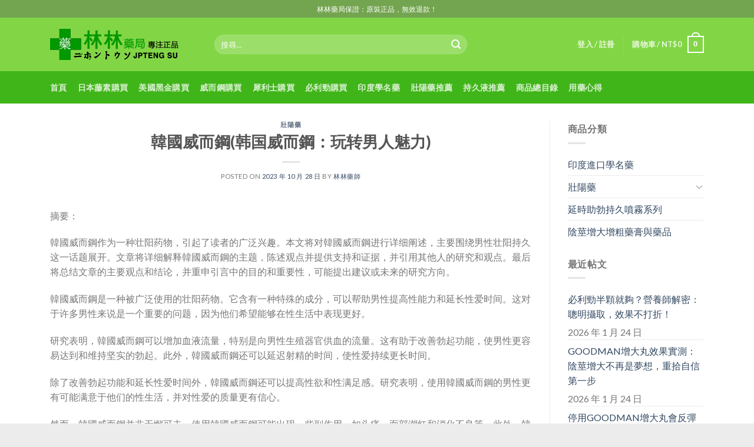

--- FILE ---
content_type: text/html; charset=UTF-8
request_url: https://www.ok18.tw/2023/10/%E9%9F%93%E5%9C%8B%E5%A8%81%E8%80%8C%E9%8B%BC%E9%9F%A9%E5%9B%BD%E5%A8%81%E8%80%8C%E9%8B%BC%EF%BC%9A%E7%8E%A9%E8%BD%AC%E7%94%B7%E4%BA%BA%E9%AD%85%E5%8A%9B/
body_size: 18392
content:
<!DOCTYPE html>
<!--[if IE 9 ]> <html lang="zh-TW"
prefix="og: https://ogp.me/ns#"  class="ie9 loading-site no-js"> <![endif]-->
<!--[if IE 8 ]> <html lang="zh-TW"
prefix="og: https://ogp.me/ns#"  class="ie8 loading-site no-js"> <![endif]-->
<!--[if (gte IE 9)|!(IE)]><!--><html lang="zh-TW"
prefix="og: https://ogp.me/ns#"  class="loading-site no-js"> <!--<![endif]-->
<head>
<meta charset="UTF-8" />
<link rel="profile" href="https://gmpg.org/xfn/11" />
<link rel="pingback" href="https://www.ok18.tw/xmlrpc.php" />
<script>(function(html){html.className = html.className.replace(/\bno-js\b/,'js')})(document.documentElement);</script>
<title>韓國威而鋼(韩国威而鋼：玩转男人魅力) - 林林藥局-網絡折扣店</title>
<meta name='robots' content='max-image-preview:large' />
<!-- All in One SEO Pro 4.0.15 -->
<meta name="description" content="摘要：韓國威而鋼作为一种壮阳药物，引起了读者的广泛兴趣。本文将对韓國威而鋼进行详细阐述，主要围绕男性壮阳持久这 [...]"/>
<link rel="canonical" href="https://www.ok18.tw/2023/10/%e9%9f%93%e5%9c%8b%e5%a8%81%e8%80%8c%e9%8b%bc%e9%9f%a9%e5%9b%bd%e5%a8%81%e8%80%8c%e9%8b%bc%ef%bc%9a%e7%8e%a9%e8%bd%ac%e7%94%b7%e4%ba%ba%e9%ad%85%e5%8a%9b/" />
<meta property="og:site_name" content="林林藥局-網絡折扣店 - 林林藥局是一家具有衛生署註冊認證藥局，本站為藥局特設立的線上商城，為大家提供日本藤素|必利勁|威而鋼等壯陽藥！臺北經營10年有持證藥師答疑解惑，累計常客無數，日本藤素正品購買店！效果評價好，副作用低，價格優惠等你下殺！多年為民眾提供完善的服務，內有眾多日本藤素真假辨別方法、使用案例供參考，購買日本騰素就到林林藥局" />
<meta property="og:type" content="article" />
<meta property="og:title" content="韓國威而鋼(韩国威而鋼：玩转男人魅力) - 林林藥局-網絡折扣店" />
<meta property="og:description" content="摘要：韓國威而鋼作为一种壮阳药物，引起了读者的广泛兴趣。本文将对韓國威而鋼进行详细阐述，主要围绕男性壮阳持久这 [...]" />
<meta property="og:url" content="https://www.ok18.tw/2023/10/%e9%9f%93%e5%9c%8b%e5%a8%81%e8%80%8c%e9%8b%bc%e9%9f%a9%e5%9b%bd%e5%a8%81%e8%80%8c%e9%8b%bc%ef%bc%9a%e7%8e%a9%e8%bd%ac%e7%94%b7%e4%ba%ba%e9%ad%85%e5%8a%9b/" />
<meta property="article:published_time" content="2023-10-27T23:01:47Z" />
<meta property="article:modified_time" content="2023-10-27T23:01:47Z" />
<meta property="twitter:card" content="summary" />
<meta property="twitter:domain" content="www.ok18.tw" />
<meta property="twitter:title" content="韓國威而鋼(韩国威而鋼：玩转男人魅力) - 林林藥局-網絡折扣店" />
<meta property="twitter:description" content="摘要：韓國威而鋼作为一种壮阳药物，引起了读者的广泛兴趣。本文将对韓國威而鋼进行详细阐述，主要围绕男性壮阳持久这 [...]" />
<script type="application/ld+json" class="aioseo-schema">
{"@context":"https:\/\/schema.org","@graph":[{"@type":"WebSite","@id":"https:\/\/www.ok18.tw\/#website","url":"https:\/\/www.ok18.tw\/","name":"\u6797\u6797\u85e5\u5c40-\u7db2\u7d61\u6298\u6263\u5e97","description":"\u6797\u6797\u85e5\u5c40\u662f\u4e00\u5bb6\u5177\u6709\u885b\u751f\u7f72\u8a3b\u518a\u8a8d\u8b49\u85e5\u5c40\uff0c\u672c\u7ad9\u70ba\u85e5\u5c40\u7279\u8a2d\u7acb\u7684\u7dda\u4e0a\u5546\u57ce\uff0c\u70ba\u5927\u5bb6\u63d0\u4f9b\u65e5\u672c\u85e4\u7d20|\u5fc5\u5229\u52c1|\u5a01\u800c\u92fc\u7b49\u58ef\u967d\u85e5\uff01\u81fa\u5317\u7d93\u71df10\u5e74\u6709\u6301\u8b49\u85e5\u5e2b\u7b54\u7591\u89e3\u60d1\uff0c\u7d2f\u8a08\u5e38\u5ba2\u7121\u6578\uff0c\u65e5\u672c\u85e4\u7d20\u6b63\u54c1\u8cfc\u8cb7\u5e97\uff01\u6548\u679c\u8a55\u50f9\u597d\uff0c\u526f\u4f5c\u7528\u4f4e\uff0c\u50f9\u683c\u512a\u60e0\u7b49\u4f60\u4e0b\u6bba\uff01\u591a\u5e74\u70ba\u6c11\u773e\u63d0\u4f9b\u5b8c\u5584\u7684\u670d\u52d9\uff0c\u5167\u6709\u773e\u591a\u65e5\u672c\u85e4\u7d20\u771f\u5047\u8fa8\u5225\u65b9\u6cd5\u3001\u4f7f\u7528\u6848\u4f8b\u4f9b\u53c3\u8003\uff0c\u8cfc\u8cb7\u65e5\u672c\u9a30\u7d20\u5c31\u5230\u6797\u6797\u85e5\u5c40","publisher":{"@id":"https:\/\/www.ok18.tw\/#organization"},"potentialAction":{"@type":"SearchAction","target":"https:\/\/www.ok18.tw\/?s={search_term_string}","query-input":"required name=search_term_string"}},{"@type":"Organization","@id":"https:\/\/www.ok18.tw\/#organization","name":"\u6797\u6797\u85e5\u5c40","url":"https:\/\/www.ok18.tw\/"},{"@type":"BreadcrumbList","@id":"https:\/\/www.ok18.tw\/2023\/10\/%e9%9f%93%e5%9c%8b%e5%a8%81%e8%80%8c%e9%8b%bc%e9%9f%a9%e5%9b%bd%e5%a8%81%e8%80%8c%e9%8b%bc%ef%bc%9a%e7%8e%a9%e8%bd%ac%e7%94%b7%e4%ba%ba%e9%ad%85%e5%8a%9b\/#breadcrumblist","itemListElement":[{"@type":"ListItem","@id":"https:\/\/www.ok18.tw\/#listItem","position":"1","item":{"@id":"https:\/\/www.ok18.tw\/#item","name":"Home","description":"\u6797\u6797\u85e5\u5c40-\u7db2\u7d61\u6298\u6263\u5e97 \u6797\u6797\u85e5\u5c40\u662f\u4e00\u5bb6\u5177\u6709\u885b\u751f\u7f72\u8a3b\u518a\u8a8d\u8b49\u85e5\u5c40\uff0c\u672c\u7ad9\u70ba\u85e5\u5c40\u7279\u8a2d\u7acb\u7684\u7dda\u4e0a\u5546\u57ce\uff0c\u70ba\u5927\u5bb6\u63d0\u4f9b\u65e5\u672c\u85e4\u7d20|\u5fc5 [...]","url":"https:\/\/www.ok18.tw\/"},"nextItem":"https:\/\/www.ok18.tw\/2023\/#listItem"},{"@type":"ListItem","@id":"https:\/\/www.ok18.tw\/2023\/#listItem","position":"2","item":{"@id":"https:\/\/www.ok18.tw\/2023\/#item","name":"2023","url":"https:\/\/www.ok18.tw\/2023\/"},"nextItem":"https:\/\/www.ok18.tw\/2023\/10\/#listItem","previousItem":"https:\/\/www.ok18.tw\/#listItem"},{"@type":"ListItem","@id":"https:\/\/www.ok18.tw\/2023\/10\/#listItem","position":"3","item":{"@id":"https:\/\/www.ok18.tw\/2023\/10\/#item","name":"October","url":"https:\/\/www.ok18.tw\/2023\/10\/"},"nextItem":"https:\/\/www.ok18.tw\/2023\/10\/%e9%9f%93%e5%9c%8b%e5%a8%81%e8%80%8c%e9%8b%bc%e9%9f%a9%e5%9b%bd%e5%a8%81%e8%80%8c%e9%8b%bc%ef%bc%9a%e7%8e%a9%e8%bd%ac%e7%94%b7%e4%ba%ba%e9%ad%85%e5%8a%9b\/#listItem","previousItem":"https:\/\/www.ok18.tw\/2023\/#listItem"},{"@type":"ListItem","@id":"https:\/\/www.ok18.tw\/2023\/10\/%e9%9f%93%e5%9c%8b%e5%a8%81%e8%80%8c%e9%8b%bc%e9%9f%a9%e5%9b%bd%e5%a8%81%e8%80%8c%e9%8b%bc%ef%bc%9a%e7%8e%a9%e8%bd%ac%e7%94%b7%e4%ba%ba%e9%ad%85%e5%8a%9b\/#listItem","position":"4","item":{"@id":"https:\/\/www.ok18.tw\/2023\/10\/%e9%9f%93%e5%9c%8b%e5%a8%81%e8%80%8c%e9%8b%bc%e9%9f%a9%e5%9b%bd%e5%a8%81%e8%80%8c%e9%8b%bc%ef%bc%9a%e7%8e%a9%e8%bd%ac%e7%94%b7%e4%ba%ba%e9%ad%85%e5%8a%9b\/#item","name":"\u97d3\u570b\u5a01\u800c\u92fc(\u97e9\u56fd\u5a01\u800c\u92fc\uff1a\u73a9\u8f6c\u7537\u4eba\u9b45\u529b)","description":"\u6458\u8981\uff1a\u97d3\u570b\u5a01\u800c\u92fc\u4f5c\u4e3a\u4e00\u79cd\u58ee\u9633\u836f\u7269\uff0c\u5f15\u8d77\u4e86\u8bfb\u8005\u7684\u5e7f\u6cdb\u5174\u8da3\u3002\u672c\u6587\u5c06\u5bf9\u97d3\u570b\u5a01\u800c\u92fc\u8fdb\u884c\u8be6\u7ec6\u9610\u8ff0\uff0c\u4e3b\u8981\u56f4\u7ed5\u7537\u6027\u58ee\u9633\u6301\u4e45\u8fd9 [...]","url":"https:\/\/www.ok18.tw\/2023\/10\/%e9%9f%93%e5%9c%8b%e5%a8%81%e8%80%8c%e9%8b%bc%e9%9f%a9%e5%9b%bd%e5%a8%81%e8%80%8c%e9%8b%bc%ef%bc%9a%e7%8e%a9%e8%bd%ac%e7%94%b7%e4%ba%ba%e9%ad%85%e5%8a%9b\/"},"previousItem":"https:\/\/www.ok18.tw\/2023\/10\/#listItem"}]},{"@type":"Person","@id":"https:\/\/www.ok18.tw\/author\/lsj666\/#author","url":"https:\/\/www.ok18.tw\/author\/lsj666\/","name":"tt","image":{"@type":"ImageObject","@id":"https:\/\/www.ok18.tw\/2023\/10\/%e9%9f%93%e5%9c%8b%e5%a8%81%e8%80%8c%e9%8b%bc%e9%9f%a9%e5%9b%bd%e5%a8%81%e8%80%8c%e9%8b%bc%ef%bc%9a%e7%8e%a9%e8%bd%ac%e7%94%b7%e4%ba%ba%e9%ad%85%e5%8a%9b\/#authorImage","url":"https:\/\/secure.gravatar.com\/avatar\/5a9e8e4e57091322d83b31837b7160af?s=96&d=mm&r=g","width":"96","height":"96","caption":"tt"}},{"@type":"WebPage","@id":"https:\/\/www.ok18.tw\/2023\/10\/%e9%9f%93%e5%9c%8b%e5%a8%81%e8%80%8c%e9%8b%bc%e9%9f%a9%e5%9b%bd%e5%a8%81%e8%80%8c%e9%8b%bc%ef%bc%9a%e7%8e%a9%e8%bd%ac%e7%94%b7%e4%ba%ba%e9%ad%85%e5%8a%9b\/#webpage","url":"https:\/\/www.ok18.tw\/2023\/10\/%e9%9f%93%e5%9c%8b%e5%a8%81%e8%80%8c%e9%8b%bc%e9%9f%a9%e5%9b%bd%e5%a8%81%e8%80%8c%e9%8b%bc%ef%bc%9a%e7%8e%a9%e8%bd%ac%e7%94%b7%e4%ba%ba%e9%ad%85%e5%8a%9b\/","name":"\u97d3\u570b\u5a01\u800c\u92fc(\u97e9\u56fd\u5a01\u800c\u92fc\uff1a\u73a9\u8f6c\u7537\u4eba\u9b45\u529b) - \u6797\u6797\u85e5\u5c40-\u7db2\u7d61\u6298\u6263\u5e97","description":"\u6458\u8981\uff1a\u97d3\u570b\u5a01\u800c\u92fc\u4f5c\u4e3a\u4e00\u79cd\u58ee\u9633\u836f\u7269\uff0c\u5f15\u8d77\u4e86\u8bfb\u8005\u7684\u5e7f\u6cdb\u5174\u8da3\u3002\u672c\u6587\u5c06\u5bf9\u97d3\u570b\u5a01\u800c\u92fc\u8fdb\u884c\u8be6\u7ec6\u9610\u8ff0\uff0c\u4e3b\u8981\u56f4\u7ed5\u7537\u6027\u58ee\u9633\u6301\u4e45\u8fd9 [...]","inLanguage":"zh-TW","isPartOf":{"@id":"https:\/\/www.ok18.tw\/#website"},"breadcrumb":{"@id":"https:\/\/www.ok18.tw\/2023\/10\/%e9%9f%93%e5%9c%8b%e5%a8%81%e8%80%8c%e9%8b%bc%e9%9f%a9%e5%9b%bd%e5%a8%81%e8%80%8c%e9%8b%bc%ef%bc%9a%e7%8e%a9%e8%bd%ac%e7%94%b7%e4%ba%ba%e9%ad%85%e5%8a%9b\/#breadcrumblist"},"author":"https:\/\/www.ok18.tw\/2023\/10\/%e9%9f%93%e5%9c%8b%e5%a8%81%e8%80%8c%e9%8b%bc%e9%9f%a9%e5%9b%bd%e5%a8%81%e8%80%8c%e9%8b%bc%ef%bc%9a%e7%8e%a9%e8%bd%ac%e7%94%b7%e4%ba%ba%e9%ad%85%e5%8a%9b\/#author","creator":"https:\/\/www.ok18.tw\/2023\/10\/%e9%9f%93%e5%9c%8b%e5%a8%81%e8%80%8c%e9%8b%bc%e9%9f%a9%e5%9b%bd%e5%a8%81%e8%80%8c%e9%8b%bc%ef%bc%9a%e7%8e%a9%e8%bd%ac%e7%94%b7%e4%ba%ba%e9%ad%85%e5%8a%9b\/#author","datePublished":"2023-10-27T23:01:47+08:00","dateModified":"2023-10-27T23:01:47+08:00"},{"@type":"BlogPosting","@id":"https:\/\/www.ok18.tw\/2023\/10\/%e9%9f%93%e5%9c%8b%e5%a8%81%e8%80%8c%e9%8b%bc%e9%9f%a9%e5%9b%bd%e5%a8%81%e8%80%8c%e9%8b%bc%ef%bc%9a%e7%8e%a9%e8%bd%ac%e7%94%b7%e4%ba%ba%e9%ad%85%e5%8a%9b\/#blogposting","name":"\u97d3\u570b\u5a01\u800c\u92fc(\u97e9\u56fd\u5a01\u800c\u92fc\uff1a\u73a9\u8f6c\u7537\u4eba\u9b45\u529b) - \u6797\u6797\u85e5\u5c40-\u7db2\u7d61\u6298\u6263\u5e97","description":"\u6458\u8981\uff1a\u97d3\u570b\u5a01\u800c\u92fc\u4f5c\u4e3a\u4e00\u79cd\u58ee\u9633\u836f\u7269\uff0c\u5f15\u8d77\u4e86\u8bfb\u8005\u7684\u5e7f\u6cdb\u5174\u8da3\u3002\u672c\u6587\u5c06\u5bf9\u97d3\u570b\u5a01\u800c\u92fc\u8fdb\u884c\u8be6\u7ec6\u9610\u8ff0\uff0c\u4e3b\u8981\u56f4\u7ed5\u7537\u6027\u58ee\u9633\u6301\u4e45\u8fd9 [...]","headline":"\u97d3\u570b\u5a01\u800c\u92fc(\u97e9\u56fd\u5a01\u800c\u92fc\uff1a\u73a9\u8f6c\u7537\u4eba\u9b45\u529b)","author":{"@id":"https:\/\/www.ok18.tw\/author\/lsj666\/#author"},"publisher":{"@id":"https:\/\/www.ok18.tw\/#organization"},"datePublished":"2023-10-27T23:01:47+08:00","dateModified":"2023-10-27T23:01:47+08:00","articleSection":"\u58ef\u967d\u85e5","mainEntityOfPage":{"@id":"https:\/\/www.ok18.tw\/2023\/10\/%e9%9f%93%e5%9c%8b%e5%a8%81%e8%80%8c%e9%8b%bc%e9%9f%a9%e5%9b%bd%e5%a8%81%e8%80%8c%e9%8b%bc%ef%bc%9a%e7%8e%a9%e8%bd%ac%e7%94%b7%e4%ba%ba%e9%ad%85%e5%8a%9b\/#webpage"},"isPartOf":{"@id":"https:\/\/www.ok18.tw\/2023\/10\/%e9%9f%93%e5%9c%8b%e5%a8%81%e8%80%8c%e9%8b%bc%e9%9f%a9%e5%9b%bd%e5%a8%81%e8%80%8c%e9%8b%bc%ef%bc%9a%e7%8e%a9%e8%bd%ac%e7%94%b7%e4%ba%ba%e9%ad%85%e5%8a%9b\/#webpage"}}]}
</script>
<!-- All in One SEO Pro -->
<meta name="viewport" content="width=device-width, initial-scale=1, maximum-scale=1" /><link rel='dns-prefetch' href='//fonts.googleapis.com' />
<link rel='dns-prefetch' href='//s.w.org' />
<link rel="alternate" type="application/rss+xml" title="訂閱《林林藥局-網絡折扣店》&raquo; 資訊提供" href="https://www.ok18.tw/feed/" />
<link rel="alternate" type="application/rss+xml" title="訂閱《林林藥局-網絡折扣店》&raquo; 留言的資訊提供" href="https://www.ok18.tw/comments/feed/" />
<link rel="alternate" type="application/rss+xml" title="訂閱《林林藥局-網絡折扣店 》&raquo;〈韓國威而鋼(韩国威而鋼：玩转男人魅力)〉留言的資訊提供" href="https://www.ok18.tw/2023/10/%e9%9f%93%e5%9c%8b%e5%a8%81%e8%80%8c%e9%8b%bc%e9%9f%a9%e5%9b%bd%e5%a8%81%e8%80%8c%e9%8b%bc%ef%bc%9a%e7%8e%a9%e8%bd%ac%e7%94%b7%e4%ba%ba%e9%ad%85%e5%8a%9b/feed/" />
<!-- This site uses the Google Analytics by MonsterInsights plugin v8.10.0 - Using Analytics tracking - https://www.monsterinsights.com/ -->
<!-- Note: MonsterInsights is not currently configured on this site. The site owner needs to authenticate with Google Analytics in the MonsterInsights settings panel. -->
<!-- No UA code set -->
<!-- / Google Analytics by MonsterInsights -->
<script type="text/javascript">
window._wpemojiSettings = {"baseUrl":"https:\/\/s.w.org\/images\/core\/emoji\/14.0.0\/72x72\/","ext":".png","svgUrl":"https:\/\/s.w.org\/images\/core\/emoji\/14.0.0\/svg\/","svgExt":".svg","source":{"concatemoji":"https:\/\/www.ok18.tw\/wp-includes\/js\/wp-emoji-release.min.js?ver=6.0.7"}};
/*! This file is auto-generated */
!function(e,a,t){var n,r,o,i=a.createElement("canvas"),p=i.getContext&&i.getContext("2d");function s(e,t){var a=String.fromCharCode,e=(p.clearRect(0,0,i.width,i.height),p.fillText(a.apply(this,e),0,0),i.toDataURL());return p.clearRect(0,0,i.width,i.height),p.fillText(a.apply(this,t),0,0),e===i.toDataURL()}function c(e){var t=a.createElement("script");t.src=e,t.defer=t.type="text/javascript",a.getElementsByTagName("head")[0].appendChild(t)}for(o=Array("flag","emoji"),t.supports={everything:!0,everythingExceptFlag:!0},r=0;r<o.length;r++)t.supports[o[r]]=function(e){if(!p||!p.fillText)return!1;switch(p.textBaseline="top",p.font="600 32px Arial",e){case"flag":return s([127987,65039,8205,9895,65039],[127987,65039,8203,9895,65039])?!1:!s([55356,56826,55356,56819],[55356,56826,8203,55356,56819])&&!s([55356,57332,56128,56423,56128,56418,56128,56421,56128,56430,56128,56423,56128,56447],[55356,57332,8203,56128,56423,8203,56128,56418,8203,56128,56421,8203,56128,56430,8203,56128,56423,8203,56128,56447]);case"emoji":return!s([129777,127995,8205,129778,127999],[129777,127995,8203,129778,127999])}return!1}(o[r]),t.supports.everything=t.supports.everything&&t.supports[o[r]],"flag"!==o[r]&&(t.supports.everythingExceptFlag=t.supports.everythingExceptFlag&&t.supports[o[r]]);t.supports.everythingExceptFlag=t.supports.everythingExceptFlag&&!t.supports.flag,t.DOMReady=!1,t.readyCallback=function(){t.DOMReady=!0},t.supports.everything||(n=function(){t.readyCallback()},a.addEventListener?(a.addEventListener("DOMContentLoaded",n,!1),e.addEventListener("load",n,!1)):(e.attachEvent("onload",n),a.attachEvent("onreadystatechange",function(){"complete"===a.readyState&&t.readyCallback()})),(e=t.source||{}).concatemoji?c(e.concatemoji):e.wpemoji&&e.twemoji&&(c(e.twemoji),c(e.wpemoji)))}(window,document,window._wpemojiSettings);
</script>
<style type="text/css">
img.wp-smiley,
img.emoji {
display: inline !important;
border: none !important;
box-shadow: none !important;
height: 1em !important;
width: 1em !important;
margin: 0 0.07em !important;
vertical-align: -0.1em !important;
background: none !important;
padding: 0 !important;
}
</style>
<link rel='stylesheet' id='wp-block-library-css'  href='//www.ok18.tw/wp-content/cache/wpfc-minified/sywilw2/23g30.css' type='text/css' media='all' />
<link rel='stylesheet' id='wc-block-style-css'  href='//www.ok18.tw/wp-content/cache/wpfc-minified/qa78seyu/23g30.css' type='text/css' media='all' />
<style id='global-styles-inline-css' type='text/css'>
body{--wp--preset--color--black: #000000;--wp--preset--color--cyan-bluish-gray: #abb8c3;--wp--preset--color--white: #ffffff;--wp--preset--color--pale-pink: #f78da7;--wp--preset--color--vivid-red: #cf2e2e;--wp--preset--color--luminous-vivid-orange: #ff6900;--wp--preset--color--luminous-vivid-amber: #fcb900;--wp--preset--color--light-green-cyan: #7bdcb5;--wp--preset--color--vivid-green-cyan: #00d084;--wp--preset--color--pale-cyan-blue: #8ed1fc;--wp--preset--color--vivid-cyan-blue: #0693e3;--wp--preset--color--vivid-purple: #9b51e0;--wp--preset--gradient--vivid-cyan-blue-to-vivid-purple: linear-gradient(135deg,rgba(6,147,227,1) 0%,rgb(155,81,224) 100%);--wp--preset--gradient--light-green-cyan-to-vivid-green-cyan: linear-gradient(135deg,rgb(122,220,180) 0%,rgb(0,208,130) 100%);--wp--preset--gradient--luminous-vivid-amber-to-luminous-vivid-orange: linear-gradient(135deg,rgba(252,185,0,1) 0%,rgba(255,105,0,1) 100%);--wp--preset--gradient--luminous-vivid-orange-to-vivid-red: linear-gradient(135deg,rgba(255,105,0,1) 0%,rgb(207,46,46) 100%);--wp--preset--gradient--very-light-gray-to-cyan-bluish-gray: linear-gradient(135deg,rgb(238,238,238) 0%,rgb(169,184,195) 100%);--wp--preset--gradient--cool-to-warm-spectrum: linear-gradient(135deg,rgb(74,234,220) 0%,rgb(151,120,209) 20%,rgb(207,42,186) 40%,rgb(238,44,130) 60%,rgb(251,105,98) 80%,rgb(254,248,76) 100%);--wp--preset--gradient--blush-light-purple: linear-gradient(135deg,rgb(255,206,236) 0%,rgb(152,150,240) 100%);--wp--preset--gradient--blush-bordeaux: linear-gradient(135deg,rgb(254,205,165) 0%,rgb(254,45,45) 50%,rgb(107,0,62) 100%);--wp--preset--gradient--luminous-dusk: linear-gradient(135deg,rgb(255,203,112) 0%,rgb(199,81,192) 50%,rgb(65,88,208) 100%);--wp--preset--gradient--pale-ocean: linear-gradient(135deg,rgb(255,245,203) 0%,rgb(182,227,212) 50%,rgb(51,167,181) 100%);--wp--preset--gradient--electric-grass: linear-gradient(135deg,rgb(202,248,128) 0%,rgb(113,206,126) 100%);--wp--preset--gradient--midnight: linear-gradient(135deg,rgb(2,3,129) 0%,rgb(40,116,252) 100%);--wp--preset--duotone--dark-grayscale: url('#wp-duotone-dark-grayscale');--wp--preset--duotone--grayscale: url('#wp-duotone-grayscale');--wp--preset--duotone--purple-yellow: url('#wp-duotone-purple-yellow');--wp--preset--duotone--blue-red: url('#wp-duotone-blue-red');--wp--preset--duotone--midnight: url('#wp-duotone-midnight');--wp--preset--duotone--magenta-yellow: url('#wp-duotone-magenta-yellow');--wp--preset--duotone--purple-green: url('#wp-duotone-purple-green');--wp--preset--duotone--blue-orange: url('#wp-duotone-blue-orange');--wp--preset--font-size--small: 13px;--wp--preset--font-size--medium: 20px;--wp--preset--font-size--large: 36px;--wp--preset--font-size--x-large: 42px;}.has-black-color{color: var(--wp--preset--color--black) !important;}.has-cyan-bluish-gray-color{color: var(--wp--preset--color--cyan-bluish-gray) !important;}.has-white-color{color: var(--wp--preset--color--white) !important;}.has-pale-pink-color{color: var(--wp--preset--color--pale-pink) !important;}.has-vivid-red-color{color: var(--wp--preset--color--vivid-red) !important;}.has-luminous-vivid-orange-color{color: var(--wp--preset--color--luminous-vivid-orange) !important;}.has-luminous-vivid-amber-color{color: var(--wp--preset--color--luminous-vivid-amber) !important;}.has-light-green-cyan-color{color: var(--wp--preset--color--light-green-cyan) !important;}.has-vivid-green-cyan-color{color: var(--wp--preset--color--vivid-green-cyan) !important;}.has-pale-cyan-blue-color{color: var(--wp--preset--color--pale-cyan-blue) !important;}.has-vivid-cyan-blue-color{color: var(--wp--preset--color--vivid-cyan-blue) !important;}.has-vivid-purple-color{color: var(--wp--preset--color--vivid-purple) !important;}.has-black-background-color{background-color: var(--wp--preset--color--black) !important;}.has-cyan-bluish-gray-background-color{background-color: var(--wp--preset--color--cyan-bluish-gray) !important;}.has-white-background-color{background-color: var(--wp--preset--color--white) !important;}.has-pale-pink-background-color{background-color: var(--wp--preset--color--pale-pink) !important;}.has-vivid-red-background-color{background-color: var(--wp--preset--color--vivid-red) !important;}.has-luminous-vivid-orange-background-color{background-color: var(--wp--preset--color--luminous-vivid-orange) !important;}.has-luminous-vivid-amber-background-color{background-color: var(--wp--preset--color--luminous-vivid-amber) !important;}.has-light-green-cyan-background-color{background-color: var(--wp--preset--color--light-green-cyan) !important;}.has-vivid-green-cyan-background-color{background-color: var(--wp--preset--color--vivid-green-cyan) !important;}.has-pale-cyan-blue-background-color{background-color: var(--wp--preset--color--pale-cyan-blue) !important;}.has-vivid-cyan-blue-background-color{background-color: var(--wp--preset--color--vivid-cyan-blue) !important;}.has-vivid-purple-background-color{background-color: var(--wp--preset--color--vivid-purple) !important;}.has-black-border-color{border-color: var(--wp--preset--color--black) !important;}.has-cyan-bluish-gray-border-color{border-color: var(--wp--preset--color--cyan-bluish-gray) !important;}.has-white-border-color{border-color: var(--wp--preset--color--white) !important;}.has-pale-pink-border-color{border-color: var(--wp--preset--color--pale-pink) !important;}.has-vivid-red-border-color{border-color: var(--wp--preset--color--vivid-red) !important;}.has-luminous-vivid-orange-border-color{border-color: var(--wp--preset--color--luminous-vivid-orange) !important;}.has-luminous-vivid-amber-border-color{border-color: var(--wp--preset--color--luminous-vivid-amber) !important;}.has-light-green-cyan-border-color{border-color: var(--wp--preset--color--light-green-cyan) !important;}.has-vivid-green-cyan-border-color{border-color: var(--wp--preset--color--vivid-green-cyan) !important;}.has-pale-cyan-blue-border-color{border-color: var(--wp--preset--color--pale-cyan-blue) !important;}.has-vivid-cyan-blue-border-color{border-color: var(--wp--preset--color--vivid-cyan-blue) !important;}.has-vivid-purple-border-color{border-color: var(--wp--preset--color--vivid-purple) !important;}.has-vivid-cyan-blue-to-vivid-purple-gradient-background{background: var(--wp--preset--gradient--vivid-cyan-blue-to-vivid-purple) !important;}.has-light-green-cyan-to-vivid-green-cyan-gradient-background{background: var(--wp--preset--gradient--light-green-cyan-to-vivid-green-cyan) !important;}.has-luminous-vivid-amber-to-luminous-vivid-orange-gradient-background{background: var(--wp--preset--gradient--luminous-vivid-amber-to-luminous-vivid-orange) !important;}.has-luminous-vivid-orange-to-vivid-red-gradient-background{background: var(--wp--preset--gradient--luminous-vivid-orange-to-vivid-red) !important;}.has-very-light-gray-to-cyan-bluish-gray-gradient-background{background: var(--wp--preset--gradient--very-light-gray-to-cyan-bluish-gray) !important;}.has-cool-to-warm-spectrum-gradient-background{background: var(--wp--preset--gradient--cool-to-warm-spectrum) !important;}.has-blush-light-purple-gradient-background{background: var(--wp--preset--gradient--blush-light-purple) !important;}.has-blush-bordeaux-gradient-background{background: var(--wp--preset--gradient--blush-bordeaux) !important;}.has-luminous-dusk-gradient-background{background: var(--wp--preset--gradient--luminous-dusk) !important;}.has-pale-ocean-gradient-background{background: var(--wp--preset--gradient--pale-ocean) !important;}.has-electric-grass-gradient-background{background: var(--wp--preset--gradient--electric-grass) !important;}.has-midnight-gradient-background{background: var(--wp--preset--gradient--midnight) !important;}.has-small-font-size{font-size: var(--wp--preset--font-size--small) !important;}.has-medium-font-size{font-size: var(--wp--preset--font-size--medium) !important;}.has-large-font-size{font-size: var(--wp--preset--font-size--large) !important;}.has-x-large-font-size{font-size: var(--wp--preset--font-size--x-large) !important;}
</style>
<link rel='stylesheet' id='contact-form-7-css'  href='//www.ok18.tw/wp-content/cache/wpfc-minified/lc8cdeek/23g30.css' type='text/css' media='all' />
<style id='woocommerce-inline-inline-css' type='text/css'>
.woocommerce form .form-row .required { visibility: visible; }
</style>
<link rel='stylesheet' id='yith_wcbm_badge_style-css'  href='//www.ok18.tw/wp-content/cache/wpfc-minified/g4g85b8x/23g30.css' type='text/css' media='all' />
<link rel='stylesheet' id='googleFontsOpenSans-css'  href='//fonts.googleapis.com/css?family=Open+Sans%3A400%2C600%2C700%2C800%2C300&#038;ver=6.0.7' type='text/css' media='all' />
<link rel='stylesheet' id='flatsome-icons-css'  href='//www.ok18.tw/wp-content/cache/wpfc-minified/mlwzsvtd/23g30.css' type='text/css' media='all' />
<link rel='stylesheet' id='woo_discount_pro_style-css'  href='//www.ok18.tw/wp-content/cache/wpfc-minified/796fktbs/23g30.css' type='text/css' media='all' />
<link rel='stylesheet' id='flatsome-main-css'  href='//www.ok18.tw/wp-content/cache/wpfc-minified/226tloai/23g30.css' type='text/css' media='all' />
<link rel='stylesheet' id='flatsome-shop-css'  href='//www.ok18.tw/wp-content/cache/wpfc-minified/lllxej39/23g30.css' type='text/css' media='all' />
<link rel='stylesheet' id='flatsome-style-css'  href='//www.ok18.tw/wp-content/cache/wpfc-minified/eu0tqcng/23g30.css' type='text/css' media='all' />
<link rel='stylesheet' id='flatsome-googlefonts-css'  href='//fonts.googleapis.com/css?family=Lato%3Aregular%2C700%2C400%2C700%7CDancing+Script%3Aregular%2C400&#038;display=swap&#038;ver=3.9' type='text/css' media='all' />
<script type="text/template" id="tmpl-variation-template">
<div class="woocommerce-variation-description">{{{ data.variation.variation_description }}}</div>
<div class="woocommerce-variation-price">{{{ data.variation.price_html }}}</div>
<div class="woocommerce-variation-availability">{{{ data.variation.availability_html }}}</div>
</script>
<script type="text/template" id="tmpl-unavailable-variation-template">
<p>抱歉，此商品已下架，請選擇不同的組合</p>
</script>
<script type="text/javascript">(function(a,d){if(a._nsl===d){a._nsl=[];var c=function(){if(a.jQuery===d)setTimeout(c,33);else{for(var b=0;b<a._nsl.length;b++)a._nsl[b].call(a,a.jQuery);a._nsl={push:function(b){b.call(a,a.jQuery)}}}};c()}})(window);</script><script type='text/javascript' src='https://www.ok18.tw/wp-includes/js/jquery/jquery.min.js?ver=3.6.0' id='jquery-core-js'></script>
<script type='text/javascript' src='https://www.ok18.tw/wp-includes/js/jquery/jquery-migrate.min.js?ver=3.3.2' id='jquery-migrate-js'></script>
<script type='text/javascript' src='https://www.ok18.tw/wp-content/plugins/woo-discount-rules-pro/Assets/Js/awdr_pro.js?ver=2.3.7' id='woo_discount_pro_script-js'></script>
<link rel="https://api.w.org/" href="https://www.ok18.tw/wp-json/" /><link rel="alternate" type="application/json" href="https://www.ok18.tw/wp-json/wp/v2/posts/8730" /><link rel="EditURI" type="application/rsd+xml" title="RSD" href="https://www.ok18.tw/xmlrpc.php?rsd" />
<link rel="wlwmanifest" type="application/wlwmanifest+xml" href="https://www.ok18.tw/wp-includes/wlwmanifest.xml" /> 
<meta name="generator" content="WordPress 6.0.7" />
<meta name="generator" content="WooCommerce 3.7.3" />
<link rel='shortlink' href='https://www.ok18.tw/?p=8730' />
<link rel="alternate" type="application/json+oembed" href="https://www.ok18.tw/wp-json/oembed/1.0/embed?url=https%3A%2F%2Fwww.ok18.tw%2F2023%2F10%2F%25e9%259f%2593%25e5%259c%258b%25e5%25a8%2581%25e8%2580%258c%25e9%258b%25bc%25e9%259f%25a9%25e5%259b%25bd%25e5%25a8%2581%25e8%2580%258c%25e9%258b%25bc%25ef%25bc%259a%25e7%258e%25a9%25e8%25bd%25ac%25e7%2594%25b7%25e4%25ba%25ba%25e9%25ad%2585%25e5%258a%259b%2F" />
<link rel="alternate" type="text/xml+oembed" href="https://www.ok18.tw/wp-json/oembed/1.0/embed?url=https%3A%2F%2Fwww.ok18.tw%2F2023%2F10%2F%25e9%259f%2593%25e5%259c%258b%25e5%25a8%2581%25e8%2580%258c%25e9%258b%25bc%25e9%259f%25a9%25e5%259b%25bd%25e5%25a8%2581%25e8%2580%258c%25e9%258b%25bc%25ef%25bc%259a%25e7%258e%25a9%25e8%25bd%25ac%25e7%2594%25b7%25e4%25ba%25ba%25e9%25ad%2585%25e5%258a%259b%2F&#038;format=xml" />
<style>#calc_shipping_country{display: block!important;}</style><style>.bg{opacity: 0; transition: opacity 1s; -webkit-transition: opacity 1s;} .bg-loaded{opacity: 1;}</style><!--[if IE]><link rel="stylesheet" type="text/css" href='//www.ok18.tw/wp-content/cache/wpfc-minified/kepjkxy4/23g30.css'><script src="//cdnjs.cloudflare.com/ajax/libs/html5shiv/3.6.1/html5shiv.js"></script><script>var head = document.getElementsByTagName('head')[0],style = document.createElement('style');style.type = 'text/css';style.styleSheet.cssText = ':before,:after{content:none !important';head.appendChild(style);setTimeout(function(){head.removeChild(style);}, 0);</script><script src="https://www.ok18.tw/wp-content/themes/flatsome/assets/libs/ie-flexibility.js"></script><![endif]-->	<noscript><style>.woocommerce-product-gallery{ opacity: 1 !important; }</style></noscript>
<style id="custom-css" type="text/css">:root {--primary-color: #446084;}html{background-color:#edecec!important;}.full-width .ubermenu-nav, .container, .row{max-width: 1140px}.row.row-collapse{max-width: 1110px}.row.row-small{max-width: 1132.5px}.row.row-large{max-width: 1170px}.header-main{height: 91px}#logo img{max-height: 91px}#logo{width:249px;}.header-bottom{min-height: 55px}.header-top{min-height: 30px}.transparent .header-main{height: 30px}.transparent #logo img{max-height: 30px}.has-transparent + .page-title:first-of-type,.has-transparent + #main > .page-title,.has-transparent + #main > div > .page-title,.has-transparent + #main .page-header-wrapper:first-of-type .page-title{padding-top: 110px;}.header.show-on-scroll,.stuck .header-main{height:70px!important}.stuck #logo img{max-height: 70px!important}.search-form{ width: 70%;}.header-bg-color, .header-wrapper {background-color: rgba(129,214,68,0.9)}.header-bottom {background-color: #40b519}.header-main .nav > li > a{line-height: 31px }.stuck .header-main .nav > li > a{line-height: 50px }@media (max-width: 549px) {.header-main{height: 70px}#logo img{max-height: 70px}}.nav-dropdown{border-radius:3px}.nav-dropdown{font-size:100%}.header-top{background-color:rgba(94,94,94,0.42)!important;}body{font-family:"Lato", sans-serif}body{font-weight: 400}.nav > li > a {font-family:"Lato", sans-serif;}.mobile-sidebar-levels-2 .nav > li > ul > li > a {font-family:"Lato", sans-serif;}.nav > li > a {font-weight: 700;}.mobile-sidebar-levels-2 .nav > li > ul > li > a {font-weight: 700;}h1,h2,h3,h4,h5,h6,.heading-font, .off-canvas-center .nav-sidebar.nav-vertical > li > a{font-family: "Lato", sans-serif;}h1,h2,h3,h4,h5,h6,.heading-font,.banner h1,.banner h2{font-weight: 700;}.alt-font{font-family: "Dancing Script", sans-serif;}.alt-font{font-weight: 400!important;}.header:not(.transparent) .top-bar-nav > li > a {color: #f1f1f1;}.header:not(.transparent) .top-bar-nav.nav > li > a:hover,.header:not(.transparent) .top-bar-nav.nav > li.active > a,.header:not(.transparent) .top-bar-nav.nav > li.current > a,.header:not(.transparent) .top-bar-nav.nav > li > a.active,.header:not(.transparent) .top-bar-nav.nav > li > a.current{color: #f1f1f1;}.top-bar-nav.nav-line-bottom > li > a:before,.top-bar-nav.nav-line-grow > li > a:before,.top-bar-nav.nav-line > li > a:before,.top-bar-nav.nav-box > li > a:hover,.top-bar-nav.nav-box > li.active > a,.top-bar-nav.nav-pills > li > a:hover,.top-bar-nav.nav-pills > li.active > a{color:#FFF!important;background-color: #f1f1f1;}@media screen and (min-width: 550px){.products .box-vertical .box-image{min-width: 300px!important;width: 300px!important;}}.label-new.menu-item > a:after{content:"New";}.label-hot.menu-item > a:after{content:"Hot";}.label-sale.menu-item > a:after{content:"Sale";}.label-popular.menu-item > a:after{content:"Popular";}</style>	
<!-- Matomo -->
<script>
var _paq = window._paq = window._paq || [];
/* tracker methods like "setCustomDimension" should be called before "trackPageView" */
_paq.push(['trackPageView']);
_paq.push(['enableLinkTracking']);
(function() {
var u="//click.jeaok.com/";
_paq.push(['setTrackerUrl', u+'matomo.php']);
_paq.push(['setSiteId', '79']);
var d=document, g=d.createElement('script'), s=d.getElementsByTagName('script')[0];
g.async=true; g.src=u+'matomo.js'; s.parentNode.insertBefore(g,s);
})();
</script>
<!-- End Matomo Code -->
<meta name='dmca-site-verification' content='ZVpPd0RneHlvTUVkanlxVEhxN2EzZz090' />
</head>
<body class="post-template-default single single-post postid-8730 single-format-standard theme-flatsome woocommerce-no-js full-width box-shadow lightbox nav-dropdown-has-arrow">
<svg xmlns="http://www.w3.org/2000/svg" viewBox="0 0 0 0" width="0" height="0" focusable="false" role="none" style="visibility: hidden; position: absolute; left: -9999px; overflow: hidden;" ><defs><filter id="wp-duotone-dark-grayscale"><feColorMatrix color-interpolation-filters="sRGB" type="matrix" values=" .299 .587 .114 0 0 .299 .587 .114 0 0 .299 .587 .114 0 0 .299 .587 .114 0 0 " /><feComponentTransfer color-interpolation-filters="sRGB" ><feFuncR type="table" tableValues="0 0.49803921568627" /><feFuncG type="table" tableValues="0 0.49803921568627" /><feFuncB type="table" tableValues="0 0.49803921568627" /><feFuncA type="table" tableValues="1 1" /></feComponentTransfer><feComposite in2="SourceGraphic" operator="in" /></filter></defs></svg><svg xmlns="http://www.w3.org/2000/svg" viewBox="0 0 0 0" width="0" height="0" focusable="false" role="none" style="visibility: hidden; position: absolute; left: -9999px; overflow: hidden;" ><defs><filter id="wp-duotone-grayscale"><feColorMatrix color-interpolation-filters="sRGB" type="matrix" values=" .299 .587 .114 0 0 .299 .587 .114 0 0 .299 .587 .114 0 0 .299 .587 .114 0 0 " /><feComponentTransfer color-interpolation-filters="sRGB" ><feFuncR type="table" tableValues="0 1" /><feFuncG type="table" tableValues="0 1" /><feFuncB type="table" tableValues="0 1" /><feFuncA type="table" tableValues="1 1" /></feComponentTransfer><feComposite in2="SourceGraphic" operator="in" /></filter></defs></svg><svg xmlns="http://www.w3.org/2000/svg" viewBox="0 0 0 0" width="0" height="0" focusable="false" role="none" style="visibility: hidden; position: absolute; left: -9999px; overflow: hidden;" ><defs><filter id="wp-duotone-purple-yellow"><feColorMatrix color-interpolation-filters="sRGB" type="matrix" values=" .299 .587 .114 0 0 .299 .587 .114 0 0 .299 .587 .114 0 0 .299 .587 .114 0 0 " /><feComponentTransfer color-interpolation-filters="sRGB" ><feFuncR type="table" tableValues="0.54901960784314 0.98823529411765" /><feFuncG type="table" tableValues="0 1" /><feFuncB type="table" tableValues="0.71764705882353 0.25490196078431" /><feFuncA type="table" tableValues="1 1" /></feComponentTransfer><feComposite in2="SourceGraphic" operator="in" /></filter></defs></svg><svg xmlns="http://www.w3.org/2000/svg" viewBox="0 0 0 0" width="0" height="0" focusable="false" role="none" style="visibility: hidden; position: absolute; left: -9999px; overflow: hidden;" ><defs><filter id="wp-duotone-blue-red"><feColorMatrix color-interpolation-filters="sRGB" type="matrix" values=" .299 .587 .114 0 0 .299 .587 .114 0 0 .299 .587 .114 0 0 .299 .587 .114 0 0 " /><feComponentTransfer color-interpolation-filters="sRGB" ><feFuncR type="table" tableValues="0 1" /><feFuncG type="table" tableValues="0 0.27843137254902" /><feFuncB type="table" tableValues="0.5921568627451 0.27843137254902" /><feFuncA type="table" tableValues="1 1" /></feComponentTransfer><feComposite in2="SourceGraphic" operator="in" /></filter></defs></svg><svg xmlns="http://www.w3.org/2000/svg" viewBox="0 0 0 0" width="0" height="0" focusable="false" role="none" style="visibility: hidden; position: absolute; left: -9999px; overflow: hidden;" ><defs><filter id="wp-duotone-midnight"><feColorMatrix color-interpolation-filters="sRGB" type="matrix" values=" .299 .587 .114 0 0 .299 .587 .114 0 0 .299 .587 .114 0 0 .299 .587 .114 0 0 " /><feComponentTransfer color-interpolation-filters="sRGB" ><feFuncR type="table" tableValues="0 0" /><feFuncG type="table" tableValues="0 0.64705882352941" /><feFuncB type="table" tableValues="0 1" /><feFuncA type="table" tableValues="1 1" /></feComponentTransfer><feComposite in2="SourceGraphic" operator="in" /></filter></defs></svg><svg xmlns="http://www.w3.org/2000/svg" viewBox="0 0 0 0" width="0" height="0" focusable="false" role="none" style="visibility: hidden; position: absolute; left: -9999px; overflow: hidden;" ><defs><filter id="wp-duotone-magenta-yellow"><feColorMatrix color-interpolation-filters="sRGB" type="matrix" values=" .299 .587 .114 0 0 .299 .587 .114 0 0 .299 .587 .114 0 0 .299 .587 .114 0 0 " /><feComponentTransfer color-interpolation-filters="sRGB" ><feFuncR type="table" tableValues="0.78039215686275 1" /><feFuncG type="table" tableValues="0 0.94901960784314" /><feFuncB type="table" tableValues="0.35294117647059 0.47058823529412" /><feFuncA type="table" tableValues="1 1" /></feComponentTransfer><feComposite in2="SourceGraphic" operator="in" /></filter></defs></svg><svg xmlns="http://www.w3.org/2000/svg" viewBox="0 0 0 0" width="0" height="0" focusable="false" role="none" style="visibility: hidden; position: absolute; left: -9999px; overflow: hidden;" ><defs><filter id="wp-duotone-purple-green"><feColorMatrix color-interpolation-filters="sRGB" type="matrix" values=" .299 .587 .114 0 0 .299 .587 .114 0 0 .299 .587 .114 0 0 .299 .587 .114 0 0 " /><feComponentTransfer color-interpolation-filters="sRGB" ><feFuncR type="table" tableValues="0.65098039215686 0.40392156862745" /><feFuncG type="table" tableValues="0 1" /><feFuncB type="table" tableValues="0.44705882352941 0.4" /><feFuncA type="table" tableValues="1 1" /></feComponentTransfer><feComposite in2="SourceGraphic" operator="in" /></filter></defs></svg><svg xmlns="http://www.w3.org/2000/svg" viewBox="0 0 0 0" width="0" height="0" focusable="false" role="none" style="visibility: hidden; position: absolute; left: -9999px; overflow: hidden;" ><defs><filter id="wp-duotone-blue-orange"><feColorMatrix color-interpolation-filters="sRGB" type="matrix" values=" .299 .587 .114 0 0 .299 .587 .114 0 0 .299 .587 .114 0 0 .299 .587 .114 0 0 " /><feComponentTransfer color-interpolation-filters="sRGB" ><feFuncR type="table" tableValues="0.098039215686275 1" /><feFuncG type="table" tableValues="0 0.66274509803922" /><feFuncB type="table" tableValues="0.84705882352941 0.41960784313725" /><feFuncA type="table" tableValues="1 1" /></feComponentTransfer><feComposite in2="SourceGraphic" operator="in" /></filter></defs></svg>
<a class="skip-link screen-reader-text" href="#main">Skip to content</a>
<div id="wrapper">
<header id="header" class="header has-sticky sticky-jump">
<div class="header-wrapper">
<div id="top-bar" class="header-top hide-for-sticky nav-dark flex-has-center">
<div class="flex-row container">
<div class="flex-col hide-for-medium flex-left">
<ul class="nav nav-left medium-nav-center nav-small  nav-divided">
</ul>
</div>
<div class="flex-col hide-for-medium flex-center">
<ul class="nav nav-center nav-small  nav-divided">
<li class="html custom html_topbar_left">林林藥局保證：原裝正品，無效退款！</li>          </ul>
</div>
<div class="flex-col hide-for-medium flex-right">
<ul class="nav top-bar-nav nav-right nav-small  nav-divided">
</ul>
</div>
<div class="flex-col show-for-medium flex-grow">
<ul class="nav nav-center nav-small mobile-nav  nav-divided">
<li class="html custom html_topbar_left">林林藥局保證：原裝正品，無效退款！</li>          </ul>
</div>
</div>
</div>
<div id="masthead" class="header-main nav-dark">
<div class="header-inner flex-row container logo-left medium-logo-center" role="navigation">
<!-- Logo -->
<div id="logo" class="flex-col logo">
<!-- Header logo -->
<a href="https://www.ok18.tw/" title="林林藥局-網絡折扣店 - 林林藥局是一家具有衛生署註冊認證藥局，本站為藥局特設立的線上商城，為大家提供日本藤素|必利勁|威而鋼等壯陽藥！臺北經營10年有持證藥師答疑解惑，累計常客無數，日本藤素正品購買店！效果評價好，副作用低，價格優惠等你下殺！多年為民眾提供完善的服務，內有眾多日本藤素真假辨別方法、使用案例供參考，購買日本騰素就到林林藥局" rel="home">
<img width="249" height="91" src="https://www.ok18.tw/wp-content/webpc-passthru.php?src=https://www.ok18.tw/wp-content/uploads/2022/10/e0de8d2fa25063b121a69136451828c8.png&nocache=1" class="header_logo header-logo" alt="林林藥局-網絡折扣店"/><img  width="249" height="91" src="https://www.ok18.tw/wp-content/webpc-passthru.php?src=https://www.ok18.tw/wp-content/uploads/2022/10/e0de8d2fa25063b121a69136451828c8.png&nocache=1" class="header-logo-dark" alt="林林藥局-網絡折扣店"/></a>
</div>
<!-- Mobile Left Elements -->
<div class="flex-col show-for-medium flex-left">
<ul class="mobile-nav nav nav-left ">
<li class="nav-icon has-icon">
<a href="#" data-open="#main-menu" data-pos="left" data-bg="main-menu-overlay" data-color="" class="is-small" aria-label="Menu" aria-controls="main-menu" aria-expanded="false">
<i class="icon-menu" ></i>
</a>
</li>            </ul>
</div>
<!-- Left Elements -->
<div class="flex-col hide-for-medium flex-left
flex-grow">
<ul class="header-nav header-nav-main nav nav-left  nav-uppercase" >
<li class="header-search-form search-form html relative has-icon">
<div class="header-search-form-wrapper">
<div class="searchform-wrapper ux-search-box relative form-flat is-normal"><form role="search" method="get" class="searchform" action="https://www.ok18.tw/">
<div class="flex-row relative">
<div class="flex-col flex-grow">
<label class="screen-reader-text" for="woocommerce-product-search-field-0">搜尋:</label>
<input type="search" id="woocommerce-product-search-field-0" class="search-field mb-0" placeholder="搜尋&hellip;" value="" name="s" />
<input type="hidden" name="post_type" value="product" />
</div>
<div class="flex-col">
<button type="submit" value="搜尋" class="ux-search-submit submit-button secondary button icon mb-0">
<i class="icon-search" ></i>			</button>
</div>
</div>
<div class="live-search-results text-left z-top"></div>
</form>
</div>	</div>
</li>            </ul>
</div>
<!-- Right Elements -->
<div class="flex-col hide-for-medium flex-right">
<ul class="header-nav header-nav-main nav nav-right  nav-uppercase">
<li class="account-item has-icon
"
>
<a href="https://www.ok18.tw/my-account/"
class="nav-top-link nav-top-not-logged-in "
data-open="#login-form-popup"  >
<span>
登入     / 註冊  </span>
</a>
</li>
<li class="header-divider"></li><li class="cart-item has-icon has-dropdown">
<a href="https://www.ok18.tw/cart/" title="購物車" class="header-cart-link is-small">
<span class="header-cart-title">
購物車   /      <span class="cart-price"><span class="woocommerce-Price-amount amount"><span class="woocommerce-Price-currencySymbol">&#78;&#84;&#36;</span>0</span></span>
</span>
<span class="cart-icon image-icon">
<strong>0</strong>
</span>
</a>
<ul class="nav-dropdown nav-dropdown-default">
<li class="html widget_shopping_cart">
<div class="widget_shopping_cart_content">
<p class="woocommerce-mini-cart__empty-message">購物車內無任何商品</p>
</div>
</li>
</ul>
</li>
</ul>
</div>
<!-- Mobile Right Elements -->
<div class="flex-col show-for-medium flex-right">
<ul class="mobile-nav nav nav-right ">
<li class="cart-item has-icon">
<a href="https://www.ok18.tw/cart/" class="header-cart-link off-canvas-toggle nav-top-link is-small" data-open="#cart-popup" data-class="off-canvas-cart" title="購物車" data-pos="right">
<span class="cart-icon image-icon">
<strong>0</strong>
</span>
</a>
<!-- Cart Sidebar Popup -->
<div id="cart-popup" class="mfp-hide widget_shopping_cart">
<div class="cart-popup-inner inner-padding">
<div class="cart-popup-title text-center">
<h4 class="uppercase">購物車</h4>
<div class="is-divider"></div>
</div>
<div class="widget_shopping_cart_content">
<p class="woocommerce-mini-cart__empty-message">購物車內無任何商品</p>
</div>
<div class="cart-sidebar-content relative"></div>  </div>
</div>
</li>
</ul>
</div>
</div>
<div class="container"><div class="top-divider full-width"></div></div>
</div><div id="wide-nav" class="header-bottom wide-nav nav-dark hide-for-medium">
<div class="flex-row container">
<div class="flex-col hide-for-medium flex-left">
<ul class="nav header-nav header-bottom-nav nav-left  nav-size-medium nav-spacing-medium nav-uppercase">
<li id="menu-item-2981" class="menu-item menu-item-type-custom menu-item-object-custom menu-item-home menu-item-2981"><a href="https://www.ok18.tw" class="nav-top-link">首頁</a></li>
<li id="menu-item-2980" class="menu-item menu-item-type-custom menu-item-object-custom menu-item-2980"><a href="/tengsu" class="nav-top-link">日本藤素購買</a></li>
<li id="menu-item-460" class="menu-item menu-item-type-custom menu-item-object-custom menu-item-460"><a href="/black-gold" class="nav-top-link">美國黑金購買</a></li>
<li id="menu-item-461" class="menu-item menu-item-type-custom menu-item-object-custom menu-item-461"><a href="/shop-category/aphrodisiac/威而鋼" class="nav-top-link">威而鋼購買</a></li>
<li id="menu-item-462" class="menu-item menu-item-type-custom menu-item-object-custom menu-item-462"><a href="/shop-category/aphrodisiac/犀利士" class="nav-top-link">犀利士購買</a></li>
<li id="menu-item-463" class="menu-item menu-item-type-custom menu-item-object-custom menu-item-463"><a href="/shop/poxet-60" class="nav-top-link">必利勁購買</a></li>
<li id="menu-item-1780" class="menu-item menu-item-type-custom menu-item-object-custom menu-item-1780"><a href="/shop-category/india" class="nav-top-link">印度學名藥</a></li>
<li id="menu-item-1781" class="menu-item menu-item-type-custom menu-item-object-custom menu-item-1781"><a href="/shop-category/aphrodisiac" class="nav-top-link">壯陽藥推薦</a></li>
<li id="menu-item-1782" class="menu-item menu-item-type-custom menu-item-object-custom menu-item-1782"><a href="/shop-category/spray" class="nav-top-link">持久液推薦</a></li>
<li id="menu-item-2136" class="menu-item menu-item-type-custom menu-item-object-custom menu-item-2136"><a href="/shop" class="nav-top-link">商品總目錄</a></li>
<li id="menu-item-5388" class="menu-item menu-item-type-custom menu-item-object-custom menu-item-5388"><a href="/blog" class="nav-top-link">用藥心得</a></li>
</ul>
</div>
<div class="flex-col hide-for-medium flex-right flex-grow">
<ul class="nav header-nav header-bottom-nav nav-right  nav-size-medium nav-spacing-medium nav-uppercase">
</ul>
</div>
</div>
</div>
<div class="header-bg-container fill"><div class="header-bg-image fill"></div><div class="header-bg-color fill"></div></div>		</div>
</header>
<main id="main" class="">
<div id="content" class="blog-wrapper blog-single page-wrapper">
<div class="row row-large row-divided ">
<div class="large-9 col">
<article id="post-8730" class="post-8730 post type-post status-publish format-standard hentry category-1">
<div class="article-inner ">
<header class="entry-header">
<div class="entry-header-text entry-header-text-top text-center">
<h6 class="entry-category is-xsmall">
<a href="https://www.ok18.tw/%e5%a3%af%e9%99%bd%e8%97%a5/" rel="category tag">壯陽藥</a></h6>
<h1 class="entry-title">韓國威而鋼(韩国威而鋼：玩转男人魅力)</h1>
<div class="entry-divider is-divider small"></div>
<div class="entry-meta uppercase is-xsmall">
<span class="posted-on">Posted on <a href="https://www.ok18.tw/2023/10/%e9%9f%93%e5%9c%8b%e5%a8%81%e8%80%8c%e9%8b%bc%e9%9f%a9%e5%9b%bd%e5%a8%81%e8%80%8c%e9%8b%bc%ef%bc%9a%e7%8e%a9%e8%bd%ac%e7%94%b7%e4%ba%ba%e9%ad%85%e5%8a%9b/" rel="bookmark"><time class="entry-date published updated" datetime="2023-10-28T07:01:47+08:00">2023 年 10 月 28 日</time></a></span><span class="byline"> by <span class="meta-author vcard"><a class="url fn n" href="https://www.ok18.tw/author/lsj666/">林林藥師</a></span></span>	</div>
</div>
</header>
<div class="entry-content single-page">
<div><p>摘要：</p><p>韓國威而鋼作为一种壮阳药物，引起了读者的广泛兴趣。本文将对韓國威而鋼进行详细阐述，主要围绕男性壮阳持久这一话题展开。文章将详细解释韓國威而鋼的主题，陈述观点并提供支持和证据，并引用其他人的研究和观点。最后将总结文章的主要观点和结论，并重申引言中的目的和重要性，可能提出建议或未来的研究方向。</p><p>韓國威而鋼是一种被广泛使用的壮阳药物。它含有一种特殊的成分，可以帮助男性提高性能力和延长性爱时间。这对于许多男性来说是一个重要的问题，因为他们希望能够在性生活中表现更好。</p><p>研究表明，韓國威而鋼可以增加血液流量，特别是向男性生殖器官供血的流量。这有助于改善勃起功能，使男性更容易达到和维持坚实的勃起。此外，韓國威而鋼还可以延迟射精的时间，使性爱持续更长时间。</p><p>除了改善勃起功能和延长性爱时间外，韓國威而鋼还可以提高性欲和性满足感。研究表明，使用韓國威而鋼的男性更有可能满意于他们的性生活，并对性爱的质量更有信心。</p><p>然而，韓國威而鋼并非无懈可击。使用韓國威而鋼可能出现一些副作用，如头痛、面部潮红和消化不良等。此外，韓國威而鋼并不适合每个人，特别是那些有心脏病或高血压等健康问题的人。</p><p>韓國威而鋼也受到了一些质疑和批评。一些人担心韓國威而鋼会对人体健康产生负面影响，或导致对药物依赖。因此，有必要进一步研究韓國威而鋼的安全性和长期效果。</p><p>综上所述，韓國威而鋼作为一种壮阳药物，对男性壮阳持久具有重要意义。它可以改善勃起功能、延长性爱时间，提高性欲和性满足感。然而，使用韓國威而鋼可能会有副作用，并且不适合每个人。因此，需要进一步研究以确保其安全性和有效性，以及找到更好的壮阳药物。</p></div>
<div class="blog-share text-center"><div class="is-divider medium"></div><div class="social-icons share-icons share-row relative" ></div></div></div>
<footer class="entry-meta text-center">
This entry was posted in <a href="https://www.ok18.tw/%e5%a3%af%e9%99%bd%e8%97%a5/" rel="category tag">壯陽藥</a>. Bookmark the <a href="https://www.ok18.tw/2023/10/%e9%9f%93%e5%9c%8b%e5%a8%81%e8%80%8c%e9%8b%bc%e9%9f%a9%e5%9b%bd%e5%a8%81%e8%80%8c%e9%8b%bc%ef%bc%9a%e7%8e%a9%e8%bd%ac%e7%94%b7%e4%ba%ba%e9%ad%85%e5%8a%9b/" title="Permalink to 韓國威而鋼(韩国威而鋼：玩转男人魅力)" rel="bookmark">permalink</a>.	</footer>
<div class="entry-author author-box">
<div class="flex-row align-top">
<div class="flex-col mr circle">
<div class="blog-author-image">
<img alt='' src='https://secure.gravatar.com/avatar/5a9e8e4e57091322d83b31837b7160af?s=90&#038;d=mm&#038;r=g' srcset='https://secure.gravatar.com/avatar/5a9e8e4e57091322d83b31837b7160af?s=180&#038;d=mm&#038;r=g 2x' class='avatar avatar-90 photo' height='90' width='90' loading='lazy'/>				</div>
</div>
<div class="flex-col flex-grow">
<h5 class="author-name uppercase pt-half">
林林藥師				</h5>
<p class="author-desc small">林林藥局是一家具有衛生署註冊認證藥局，本站為藥局特設立的線上商城，為大家提供日本藤素|必利勁|威而鋼等壯陽藥、持久液臺北經營10年有持證藥師答疑解惑，累計常客無數，日本藤素正品購買店！效果評價好，副作用低，價格優惠等你下殺！多年為民眾提供完善的服務，內有眾多日本藤素真假辨別方法、使用案例供參考，購買日本騰素就到林林藥局。</p>
</div>
</div>
</div>
<nav role="navigation" id="nav-below" class="navigation-post">
<div class="flex-row next-prev-nav bt bb">
<div class="flex-col flex-grow nav-prev text-left">
<div class="nav-previous"><a href="https://www.ok18.tw/2023/10/%e9%9f%93%e5%9c%8b%e5%8f%a3%e6%ba%b6%e8%86%9cptt%e9%9f%a9%e5%9b%bd%e5%8f%a3%e6%ba%b6%e8%86%9c%e7%9a%84%e6%9c%80%e6%96%b0%e8%b5%84%e8%ae%af/" rel="prev"><span class="hide-for-small"><i class="icon-angle-left" ></i></span> 韓國口溶膜ptt(韩国口溶膜的最新资讯)</a></div>
</div>
<div class="flex-col flex-grow nav-next text-right">
<div class="nav-next"><a href="https://www.ok18.tw/2023/10/%e9%bb%91%e9%87%91%e5%a8%81%e8%80%8c%e9%8b%bc%e9%bb%91%e9%87%91%e5%a8%81%e8%80%8c%e9%8b%bc%ef%bc%9a%e6%80%a7%e8%83%bd%e5%8a%9b%e6%81%a2%e5%a4%8d%e6%96%b0%e5%88%a9%e5%99%a8/" rel="next">黑金威而鋼(黑金威而鋼：性能力恢复新利器) <span class="hide-for-small"><i class="icon-angle-right" ></i></span></a></div>		</div>
</div>
</nav>
</div>
</article>
<div id="comments" class="comments-area">
<div id="respond" class="comment-respond">
<h3 id="reply-title" class="comment-reply-title">發佈留言 <small><a rel="nofollow" id="cancel-comment-reply-link" href="/2023/10/%E9%9F%93%E5%9C%8B%E5%A8%81%E8%80%8C%E9%8B%BC%E9%9F%A9%E5%9B%BD%E5%A8%81%E8%80%8C%E9%8B%BC%EF%BC%9A%E7%8E%A9%E8%BD%AC%E7%94%B7%E4%BA%BA%E9%AD%85%E5%8A%9B/#respond" style="display:none;">取消回覆</a></small></h3><form action="https://www.ok18.tw/wp-comments-post.php" method="post" id="commentform" class="comment-form" novalidate><p class="comment-notes"><span id="email-notes">發佈留言必須填寫的電子郵件地址不會公開。</span> <span class="required-field-message" aria-hidden="true">必填欄位標示為 <span class="required" aria-hidden="true">*</span></span></p><p class="comment-form-comment"><label for="comment">留言 <span class="required" aria-hidden="true">*</span></label> <textarea id="comment" name="comment" cols="45" rows="8" maxlength="65525" required></textarea></p><p class="comment-form-author"><label for="author">顯示名稱 <span class="required" aria-hidden="true">*</span></label> <input id="author" name="author" type="text" value="" size="30" maxlength="245" required /></p>
<p class="comment-form-email"><label for="email">電子郵件地址 <span class="required" aria-hidden="true">*</span></label> <input id="email" name="email" type="email" value="" size="30" maxlength="100" aria-describedby="email-notes" required /></p>
<p class="comment-form-url"><label for="url">個人網站網址</label> <input id="url" name="url" type="url" value="" size="30" maxlength="200" /></p>
<p class="comment-form-cookies-consent"><input id="wp-comment-cookies-consent" name="wp-comment-cookies-consent" type="checkbox" value="yes" /> <label for="wp-comment-cookies-consent">在<strong>瀏覽器</strong>中儲存顯示名稱、電子郵件地址及個人網站網址，以供下次發佈留言時使用。</label></p>
<p class="form-submit"><input name="submit" type="submit" id="submit" class="submit" value="發佈留言" /> <input type='hidden' name='comment_post_ID' value='8730' id='comment_post_ID' />
<input type='hidden' name='comment_parent' id='comment_parent' value='0' />
</p><p style="display: none;"><input type="hidden" id="akismet_comment_nonce" name="akismet_comment_nonce" value="8be523ff3b" /></p><p style="display: none;"><input type="hidden" id="ak_js" name="ak_js" value="150"/></p></form>	</div><!-- #respond -->
</div>
</div>
<div class="post-sidebar large-3 col">
<div id="secondary" class="widget-area " role="complementary">
<aside id="woocommerce_product_categories-17" class="widget woocommerce widget_product_categories"><span class="widget-title "><span>商品分類</span></span><div class="is-divider small"></div><ul class="product-categories"><li class="cat-item cat-item-226"><a href="https://www.ok18.tw/shop-category/india/">印度進口學名藥</a></li>
<li class="cat-item cat-item-69 cat-parent"><a href="https://www.ok18.tw/shop-category/aphrodisiac/">壯陽藥</a><ul class='children'>
<li class="cat-item cat-item-519"><a href="https://www.ok18.tw/shop-category/aphrodisiac/%e5%a8%81%e8%80%8c%e9%8b%bc/">威而鋼</a></li>
<li class="cat-item cat-item-520"><a href="https://www.ok18.tw/shop-category/aphrodisiac/%e5%bf%85%e5%88%a9%e5%8b%81/">必利勁</a></li>
<li class="cat-item cat-item-521"><a href="https://www.ok18.tw/shop-category/aphrodisiac/%e6%a8%82%e5%a8%81%e5%a3%af/">樂威壯</a></li>
<li class="cat-item cat-item-522"><a href="https://www.ok18.tw/shop-category/aphrodisiac/%e7%8a%80%e5%88%a9%e5%a3%ab/">犀利士</a></li>
</ul>
</li>
<li class="cat-item cat-item-523"><a href="https://www.ok18.tw/shop-category/spray/">延時助勃持久噴霧系列</a></li>
<li class="cat-item cat-item-524"><a href="https://www.ok18.tw/shop-category/expand/">陰莖增大增粗藥膏與藥品</a></li>
</ul></aside>
<aside id="recent-posts-10" class="widget widget_recent_entries">
<span class="widget-title "><span>最近帖文</span></span><div class="is-divider small"></div>
<ul>
<li>
<a href="https://www.ok18.tw/2026/01/%e5%bf%85%e5%88%a9%e5%8b%81%e5%8d%8a%e9%a1%86%e5%b0%b1%e5%a4%a0%ef%bc%9f%e7%87%9f%e9%a4%8a%e5%b8%ab%e8%a7%a3%e5%af%86%ef%bc%9a%e8%81%b0%e6%98%8e%e6%94%9d%e5%8f%96%ef%bc%8c%e6%95%88%e6%9e%9c%e4%b8%8d/">必利勁半顆就夠？營養師解密：聰明攝取，效果不打折！</a>
<span class="post-date">2026 年 1 月 24 日</span>
</li>
<li>
<a href="https://www.ok18.tw/2026/01/goodman%e5%a2%9e%e5%a4%a7%e4%b8%b8%e6%95%88%e6%9e%9c%e5%af%a6%e6%b8%ac%ef%bc%9a%e9%99%b0%e8%8e%96%e5%a2%9e%e5%a4%a7%e4%b8%8d%e5%86%8d%e6%98%af%e5%a4%a2%e6%83%b3%ef%bc%8c%e9%87%8d%e6%8b%be%e8%87%aa/">GOODMAN增大丸效果實測：陰莖增大不再是夢想，重拾自信第一步</a>
<span class="post-date">2026 年 1 月 24 日</span>
</li>
<li>
<a href="https://www.ok18.tw/2026/01/%e5%81%9c%e7%94%a8goodman%e5%a2%9e%e5%a4%a7%e4%b8%b8%e6%9c%83%e5%8f%8d%e5%bd%88%e5%97%8e%ef%bc%9f%e9%81%8e%e4%be%86%e4%ba%ba%e8%a6%aa%e6%b8%ac3%e5%80%8b%e6%9c%88%e5%be%8c%e7%9c%9f%e5%af%a6%e8%ae%8a/">停用GOODMAN增大丸會反彈嗎？過來人親測3個月後真實變化</a>
<span class="post-date">2026 年 1 月 23 日</span>
</li>
<li>
<a href="https://www.ok18.tw/2026/01/%e7%b4%85%e9%ad%94%e5%a8%81%e6%a0%bc%e6%8b%89%e8%82%9d%e8%85%8e%e8%b2%a0%e6%93%94%e7%9a%84%e7%9c%9f%e7%9b%b8%ef%bc%9a%e4%bd%a0%e8%a9%b2%e7%9f%a5%e9%81%93%e7%9a%84%e8%ad%b7%e7%90%86%e9%97%9c%e9%8d%b5/">紅魔威格拉肝腎負擔的真相：你該知道的護理關鍵</a>
<span class="post-date">2026 年 1 月 23 日</span>
</li>
<li>
<a href="https://www.ok18.tw/2026/01/%e5%88%a5%e5%86%8d%e5%81%b7%e5%81%b7%e6%90%9c%e4%ba%86%ef%bc%81%e9%a1%9e%e4%bc%bc%e5%a8%81%e8%80%8c%e9%8b%bc%e7%9a%84%e8%97%a5%ef%bc%8c%e9%86%ab%e5%b8%ab%e8%a7%a3%e6%9e%90%e5%ae%89%e5%85%a8%e6%96%b0/">別再偷偷搜了！類似威而鋼的藥，醫師解析安全新選擇</a>
<span class="post-date">2026 年 1 月 23 日</span>
</li>
</ul>
</aside><aside id="categories-14" class="widget widget_categories"><span class="widget-title "><span>分類</span></span><div class="is-divider small"></div>
<ul>
<li class="cat-item cat-item-1"><a href="https://www.ok18.tw/%e5%a3%af%e9%99%bd%e8%97%a5/">壯陽藥</a> (1,433)
</li>
<li class="cat-item cat-item-485"><a href="https://www.ok18.tw/%e5%a8%81%e8%80%8c%e9%8b%bc/">威而鋼</a> (1,381)
</li>
<li class="cat-item cat-item-665"><a href="https://www.ok18.tw/%e5%bf%85%e5%88%a9%e5%8b%81/">必利勁</a> (7)
</li>
<li class="cat-item cat-item-495"><a href="https://www.ok18.tw/%e6%97%a5%e6%9c%ac%e8%97%a4%e7%b4%a0/">日本藤素</a> (10)
</li>
<li class="cat-item cat-item-671"><a href="https://www.ok18.tw/%e6%9e%97%e6%9e%97%e8%97%a5%e5%b1%80/">林林藥局</a> (23)
</li>
<li class="cat-item cat-item-666"><a href="https://www.ok18.tw/%e6%a8%82%e5%a8%81%e5%a3%af/">樂威壯</a> (2)
</li>
<li class="cat-item cat-item-508"><a href="https://www.ok18.tw/%e7%8a%80%e5%88%a9%e5%a3%ab/">犀利士</a> (3)
</li>
<li class="cat-item cat-item-503"><a href="https://www.ok18.tw/%e7%be%8e%e5%9c%8b%e9%bb%91%e9%87%91/">美國黑金</a> (7)
</li>
</ul>
</aside><aside id="archives-7" class="widget widget_archive"><span class="widget-title "><span>彙整</span></span><div class="is-divider small"></div>
<ul>
<li><a href='https://www.ok18.tw/2026/01/'>2026 年 1 月</a>&nbsp;(67)</li>
<li><a href='https://www.ok18.tw/2025/12/'>2025 年 12 月</a>&nbsp;(58)</li>
<li><a href='https://www.ok18.tw/2025/11/'>2025 年 11 月</a>&nbsp;(6)</li>
<li><a href='https://www.ok18.tw/2024/11/'>2024 年 11 月</a>&nbsp;(1)</li>
<li><a href='https://www.ok18.tw/2024/10/'>2024 年 10 月</a>&nbsp;(1)</li>
<li><a href='https://www.ok18.tw/2024/09/'>2024 年 9 月</a>&nbsp;(4)</li>
<li><a href='https://www.ok18.tw/2024/08/'>2024 年 8 月</a>&nbsp;(155)</li>
<li><a href='https://www.ok18.tw/2024/07/'>2024 年 7 月</a>&nbsp;(233)</li>
<li><a href='https://www.ok18.tw/2024/06/'>2024 年 6 月</a>&nbsp;(494)</li>
<li><a href='https://www.ok18.tw/2024/05/'>2024 年 5 月</a>&nbsp;(221)</li>
<li><a href='https://www.ok18.tw/2024/04/'>2024 年 4 月</a>&nbsp;(240)</li>
<li><a href='https://www.ok18.tw/2024/03/'>2024 年 3 月</a>&nbsp;(248)</li>
<li><a href='https://www.ok18.tw/2024/02/'>2024 年 2 月</a>&nbsp;(80)</li>
<li><a href='https://www.ok18.tw/2023/10/'>2023 年 10 月</a>&nbsp;(269)</li>
<li><a href='https://www.ok18.tw/2023/09/'>2023 年 9 月</a>&nbsp;(130)</li>
<li><a href='https://www.ok18.tw/2023/08/'>2023 年 8 月</a>&nbsp;(399)</li>
<li><a href='https://www.ok18.tw/2023/07/'>2023 年 7 月</a>&nbsp;(100)</li>
<li><a href='https://www.ok18.tw/2022/09/'>2022 年 9 月</a>&nbsp;(35)</li>
<li><a href='https://www.ok18.tw/2022/08/'>2022 年 8 月</a>&nbsp;(39)</li>
<li><a href='https://www.ok18.tw/2022/07/'>2022 年 7 月</a>&nbsp;(35)</li>
<li><a href='https://www.ok18.tw/2022/06/'>2022 年 6 月</a>&nbsp;(3)</li>
<li><a href='https://www.ok18.tw/2022/05/'>2022 年 5 月</a>&nbsp;(4)</li>
<li><a href='https://www.ok18.tw/2022/03/'>2022 年 3 月</a>&nbsp;(4)</li>
</ul>
</aside></div>
</div>
</div>
</div>

</main>
<footer id="footer" class="footer-wrapper">
<!-- FOOTER 1 -->
<!-- FOOTER 2 -->
<div class="absolute-footer dark medium-text-center small-text-center">
<div class="container clearfix">
<div class="footer-secondary pull-right">
<div class="payment-icons inline-block"><img src="https://www.ok18.tw/wp-content/webpc-passthru.php?src=http://www.ok18.tw/wp-content/uploads/2021/11/d389cccee5f1371b9cecee5a2ac4c171.png&nocache=1" alt="bg_image" /></div>      </div>
<div class="footer-primary pull-left">
<div class="copyright-footer">
版權所有 2021 © 林林藥局  <a href="//www.dmca.com/Protection/Status.aspx?ID=084ba468-fcd5-49fe-9aaa-3c2aaa9cb940" title="DMCA.com Protection Status" class="dmca-badge"> <img src ="https://images.dmca.com/Badges/_dmca_premi_badge_4.png?ID=084ba468-fcd5-49fe-9aaa-3c2aaa9cb940"  alt="DMCA.com Protection Status" /></a>  <script src="https://images.dmca.com/Badges/DMCABadgeHelper.min.js"> </script>      </div>
</div>
</div>
</div>
<a href="#top" class="back-to-top button icon invert plain fixed bottom z-1 is-outline hide-for-medium circle" id="top-link"><i class="icon-angle-up" ></i></a>
</footer>
</div>
<div id="main-menu" class="mobile-sidebar no-scrollbar mfp-hide">
<div class="sidebar-menu no-scrollbar ">
<ul class="nav nav-sidebar nav-vertical nav-uppercase">
<li class="header-search-form search-form html relative has-icon">
<div class="header-search-form-wrapper">
<div class="searchform-wrapper ux-search-box relative form-flat is-normal"><form role="search" method="get" class="searchform" action="https://www.ok18.tw/">
<div class="flex-row relative">
<div class="flex-col flex-grow">
<label class="screen-reader-text" for="woocommerce-product-search-field-1">搜尋:</label>
<input type="search" id="woocommerce-product-search-field-1" class="search-field mb-0" placeholder="搜尋&hellip;" value="" name="s" />
<input type="hidden" name="post_type" value="product" />
</div>
<div class="flex-col">
<button type="submit" value="搜尋" class="ux-search-submit submit-button secondary button icon mb-0">
<i class="icon-search" ></i>			</button>
</div>
</div>
<div class="live-search-results text-left z-top"></div>
</form>
</div>	</div>
</li><li class="menu-item menu-item-type-custom menu-item-object-custom menu-item-home menu-item-2981"><a href="https://www.ok18.tw">首頁</a></li>
<li class="menu-item menu-item-type-custom menu-item-object-custom menu-item-2980"><a href="/tengsu">日本藤素購買</a></li>
<li class="menu-item menu-item-type-custom menu-item-object-custom menu-item-460"><a href="/black-gold">美國黑金購買</a></li>
<li class="menu-item menu-item-type-custom menu-item-object-custom menu-item-461"><a href="/shop-category/aphrodisiac/威而鋼">威而鋼購買</a></li>
<li class="menu-item menu-item-type-custom menu-item-object-custom menu-item-462"><a href="/shop-category/aphrodisiac/犀利士">犀利士購買</a></li>
<li class="menu-item menu-item-type-custom menu-item-object-custom menu-item-463"><a href="/shop/poxet-60">必利勁購買</a></li>
<li class="menu-item menu-item-type-custom menu-item-object-custom menu-item-1780"><a href="/shop-category/india">印度學名藥</a></li>
<li class="menu-item menu-item-type-custom menu-item-object-custom menu-item-1781"><a href="/shop-category/aphrodisiac">壯陽藥推薦</a></li>
<li class="menu-item menu-item-type-custom menu-item-object-custom menu-item-1782"><a href="/shop-category/spray">持久液推薦</a></li>
<li class="menu-item menu-item-type-custom menu-item-object-custom menu-item-2136"><a href="/shop">商品總目錄</a></li>
<li class="menu-item menu-item-type-custom menu-item-object-custom menu-item-5388"><a href="/blog">用藥心得</a></li>
<li class="account-item has-icon menu-item">
<a href="https://www.ok18.tw/my-account/"
class="nav-top-link nav-top-not-logged-in">
<span class="header-account-title">
登入  </span>
</a>
</li>
</ul>
</div>
</div>
<div id="login-form-popup" class="lightbox-content mfp-hide">
<div class="woocommerce-notices-wrapper"></div>
<div class="account-container lightbox-inner">
<div class="account-login-inner">
<h3 class="uppercase">登入</h3>
<form class="woocommerce-form woocommerce-form-login login" method="post">
<p class="woocommerce-form-row woocommerce-form-row--wide form-row form-row-wide">
<label for="username">使用者名稱 或 電子郵件&nbsp;<span class="required">*</span></label>
<input type="text" class="woocommerce-Input woocommerce-Input--text input-text" name="username" id="username" autocomplete="username" value="" />					</p>
<p class="woocommerce-form-row woocommerce-form-row--wide form-row form-row-wide">
<label for="password">密碼&nbsp;<span class="required">*</span></label>
<input class="woocommerce-Input woocommerce-Input--text input-text" type="password" name="password" id="password" autocomplete="current-password" />
</p>
<p class="form-row">
<label class="woocommerce-form__label woocommerce-form__label-for-checkbox woocommerce-form-login__rememberme">
<input class="woocommerce-form__input woocommerce-form__input-checkbox" name="rememberme" type="checkbox" id="rememberme" value="forever" /> <span>記住我</span>
</label>
<input type="hidden" id="woocommerce-login-nonce" name="woocommerce-login-nonce" value="8584910c98" /><input type="hidden" name="_wp_http_referer" value="/2023/10/%E9%9F%93%E5%9C%8B%E5%A8%81%E8%80%8C%E9%8B%BC%E9%9F%A9%E5%9B%BD%E5%A8%81%E8%80%8C%E9%8B%BC%EF%BC%9A%E7%8E%A9%E8%BD%AC%E7%94%B7%E4%BA%BA%E9%AD%85%E5%8A%9B/" />						<button type="submit" class="woocommerce-button button woocommerce-form-login__submit" name="login" value="登入">登入</button>
</p>
<p class="woocommerce-LostPassword lost_password">
<a href="https://www.ok18.tw/my-account/lost-password/">忘記您的密碼？</a>
</p>
</form>
</div>
</div>
</div>
<script type="text/javascript">
var c = document.body.className;
c = c.replace(/woocommerce-no-js/, 'woocommerce-js');
document.body.className = c;
</script>
<script type="text/javascript">
var wc_product_block_data = JSON.parse( decodeURIComponent( '%7B%22min_columns%22%3A1%2C%22max_columns%22%3A6%2C%22default_columns%22%3A3%2C%22min_rows%22%3A1%2C%22max_rows%22%3A6%2C%22default_rows%22%3A1%2C%22thumbnail_size%22%3A300%2C%22placeholderImgSrc%22%3A%22https%3A%5C%2F%5C%2Fwww.ok18.tw%5C%2Fwp-content%5C%2Fuploads%5C%2Fwoocommerce-placeholder.png%22%2C%22min_height%22%3A500%2C%22default_height%22%3A500%2C%22isLargeCatalog%22%3Afalse%2C%22limitTags%22%3Atrue%2C%22hasTags%22%3Atrue%2C%22productCategories%22%3A%5B%7B%22term_id%22%3A519%2C%22name%22%3A%22%5Cu5a01%5Cu800c%5Cu92fc%22%2C%22slug%22%3A%22%25e5%25a8%2581%25e8%2580%258c%25e9%258b%25bc%22%2C%22term_group%22%3A0%2C%22term_taxonomy_id%22%3A519%2C%22taxonomy%22%3A%22product_cat%22%2C%22description%22%3A%22%22%2C%22parent%22%3A69%2C%22count%22%3A11%2C%22filter%22%3A%22raw%22%2C%22link%22%3A%22https%3A%5C%2F%5C%2Fwww.ok18.tw%5C%2Fshop-category%5C%2Faphrodisiac%5C%2F%25e5%25a8%2581%25e8%2580%258c%25e9%258b%25bc%5C%2F%22%7D%2C%7B%22term_id%22%3A523%2C%22name%22%3A%22%5Cu5ef6%5Cu6642%5Cu52a9%5Cu52c3%5Cu6301%5Cu4e45%5Cu5674%5Cu9727%5Cu7cfb%5Cu5217%22%2C%22slug%22%3A%22spray%22%2C%22term_group%22%3A0%2C%22term_taxonomy_id%22%3A523%2C%22taxonomy%22%3A%22product_cat%22%2C%22description%22%3A%22%22%2C%22parent%22%3A0%2C%22count%22%3A6%2C%22filter%22%3A%22raw%22%2C%22link%22%3A%22https%3A%5C%2F%5C%2Fwww.ok18.tw%5C%2Fshop-category%5C%2Fspray%5C%2F%22%7D%2C%7B%22term_id%22%3A520%2C%22name%22%3A%22%5Cu5fc5%5Cu5229%5Cu52c1%22%2C%22slug%22%3A%22%25e5%25bf%2585%25e5%2588%25a9%25e5%258b%2581%22%2C%22term_group%22%3A0%2C%22term_taxonomy_id%22%3A520%2C%22taxonomy%22%3A%22product_cat%22%2C%22description%22%3A%22%22%2C%22parent%22%3A69%2C%22count%22%3A9%2C%22filter%22%3A%22raw%22%2C%22link%22%3A%22https%3A%5C%2F%5C%2Fwww.ok18.tw%5C%2Fshop-category%5C%2Faphrodisiac%5C%2F%25e5%25bf%2585%25e5%2588%25a9%25e5%258b%2581%5C%2F%22%7D%2C%7B%22term_id%22%3A521%2C%22name%22%3A%22%5Cu6a02%5Cu5a01%5Cu58ef%22%2C%22slug%22%3A%22%25e6%25a8%2582%25e5%25a8%2581%25e5%25a3%25af%22%2C%22term_group%22%3A0%2C%22term_taxonomy_id%22%3A521%2C%22taxonomy%22%3A%22product_cat%22%2C%22description%22%3A%22%22%2C%22parent%22%3A69%2C%22count%22%3A4%2C%22filter%22%3A%22raw%22%2C%22link%22%3A%22https%3A%5C%2F%5C%2Fwww.ok18.tw%5C%2Fshop-category%5C%2Faphrodisiac%5C%2F%25e6%25a8%2582%25e5%25a8%2581%25e5%25a3%25af%5C%2F%22%7D%2C%7B%22term_id%22%3A522%2C%22name%22%3A%22%5Cu7280%5Cu5229%5Cu58eb%22%2C%22slug%22%3A%22%25e7%258a%2580%25e5%2588%25a9%25e5%25a3%25ab%22%2C%22term_group%22%3A0%2C%22term_taxonomy_id%22%3A522%2C%22taxonomy%22%3A%22product_cat%22%2C%22description%22%3A%22%22%2C%22parent%22%3A69%2C%22count%22%3A6%2C%22filter%22%3A%22raw%22%2C%22link%22%3A%22https%3A%5C%2F%5C%2Fwww.ok18.tw%5C%2Fshop-category%5C%2Faphrodisiac%5C%2F%25e7%258a%2580%25e5%2588%25a9%25e5%25a3%25ab%5C%2F%22%7D%2C%7B%22term_id%22%3A524%2C%22name%22%3A%22%5Cu9670%5Cu8396%5Cu589e%5Cu5927%5Cu589e%5Cu7c97%5Cu85e5%5Cu818f%5Cu8207%5Cu85e5%5Cu54c1%22%2C%22slug%22%3A%22expand%22%2C%22term_group%22%3A0%2C%22term_taxonomy_id%22%3A524%2C%22taxonomy%22%3A%22product_cat%22%2C%22description%22%3A%22%22%2C%22parent%22%3A0%2C%22count%22%3A8%2C%22filter%22%3A%22raw%22%2C%22link%22%3A%22https%3A%5C%2F%5C%2Fwww.ok18.tw%5C%2Fshop-category%5C%2Fexpand%5C%2F%22%7D%2C%7B%22term_id%22%3A69%2C%22name%22%3A%22%5Cu58ef%5Cu967d%5Cu85e5%22%2C%22slug%22%3A%22aphrodisiac%22%2C%22term_group%22%3A0%2C%22term_taxonomy_id%22%3A69%2C%22taxonomy%22%3A%22product_cat%22%2C%22description%22%3A%22%22%2C%22parent%22%3A0%2C%22count%22%3A27%2C%22filter%22%3A%22raw%22%2C%22link%22%3A%22https%3A%5C%2F%5C%2Fwww.ok18.tw%5C%2Fshop-category%5C%2Faphrodisiac%5C%2F%22%7D%2C%7B%22term_id%22%3A226%2C%22name%22%3A%22%5Cu5370%5Cu5ea6%5Cu9032%5Cu53e3%5Cu5b78%5Cu540d%5Cu85e5%22%2C%22slug%22%3A%22india%22%2C%22term_group%22%3A0%2C%22term_taxonomy_id%22%3A226%2C%22taxonomy%22%3A%22product_cat%22%2C%22description%22%3A%22%22%2C%22parent%22%3A0%2C%22count%22%3A17%2C%22filter%22%3A%22raw%22%2C%22link%22%3A%22https%3A%5C%2F%5C%2Fwww.ok18.tw%5C%2Fshop-category%5C%2Findia%5C%2F%22%7D%5D%2C%22homeUrl%22%3A%22https%3A%5C%2F%5C%2Fwww.ok18.tw%5C%2F%22%7D' ) );
</script>
<script type='text/javascript' id='contact-form-7-js-extra'>
/* <![CDATA[ */
var wpcf7 = {"apiSettings":{"root":"https:\/\/www.ok18.tw\/wp-json\/contact-form-7\/v1","namespace":"contact-form-7\/v1"}};
/* ]]> */
</script>
<script type='text/javascript' src='https://www.ok18.tw/wp-content/plugins/contact-form-7/includes/js/scripts.js?ver=5.1.4' id='contact-form-7-js'></script>
<script type='text/javascript' src='https://www.ok18.tw/wp-content/plugins/shortcode-toc/assets/vendor/js/anchorific.js?ver=1.0.3' id='anchorific-js'></script>
<script type='text/javascript' src='https://www.ok18.tw/wp-content/plugins/woocommerce/assets/js/jquery-blockui/jquery.blockUI.min.js?ver=2.70' id='jquery-blockui-js'></script>
<script type='text/javascript' src='https://www.ok18.tw/wp-content/plugins/woocommerce/assets/js/js-cookie/js.cookie.min.js?ver=2.1.4' id='js-cookie-js'></script>
<script type='text/javascript' id='woocommerce-js-extra'>
/* <![CDATA[ */
var woocommerce_params = {"ajax_url":"\/wp-admin\/admin-ajax.php","wc_ajax_url":"\/?wc-ajax=%%endpoint%%"};
/* ]]> */
</script>
<script type='text/javascript' src='https://www.ok18.tw/wp-content/plugins/woocommerce/assets/js/frontend/woocommerce.min.js?ver=3.7.3' id='woocommerce-js'></script>
<script type='text/javascript' id='wc-cart-fragments-js-extra'>
/* <![CDATA[ */
var wc_cart_fragments_params = {"ajax_url":"\/wp-admin\/admin-ajax.php","wc_ajax_url":"\/?wc-ajax=%%endpoint%%","cart_hash_key":"wc_cart_hash_ac99af4279deeaeed63cdbce4dba4c43","fragment_name":"wc_fragments_ac99af4279deeaeed63cdbce4dba4c43","request_timeout":"5000"};
/* ]]> */
</script>
<script type='text/javascript' src='https://www.ok18.tw/wp-content/plugins/woocommerce/assets/js/frontend/cart-fragments.min.js?ver=3.7.3' id='wc-cart-fragments-js'></script>
<script type='text/javascript' id='awdr-main-js-extra'>
/* <![CDATA[ */
var awdr_params = {"ajaxurl":"https:\/\/www.ok18.tw\/wp-admin\/admin-ajax.php","nonce":"72b2c9af4e","enable_update_price_with_qty":"show_when_matched","refresh_order_review":"0","custom_target_simple_product":"","custom_target_variable_product":"","js_init_trigger":"","awdr_opacity_to_bulk_table":"","awdr_dynamic_bulk_table_status":"0","awdr_dynamic_bulk_table_off":"on","custom_simple_product_id_selector":"","custom_variable_product_id_selector":""};
/* ]]> */
</script>
<script type='text/javascript' src='https://www.ok18.tw/wp-content/plugins/woo-discount-rules/v2/Assets/Js/site_main.js?ver=2.3.11' id='awdr-main-js'></script>
<script type='text/javascript' src='https://www.ok18.tw/wp-content/plugins/woo-discount-rules/v2/Assets/Js/awdr-dynamic-price.js?ver=2.3.11' id='awdr-dynamic-price-js'></script>
<script type='text/javascript' src='https://www.ok18.tw/wp-content/themes/flatsome/inc/extensions/flatsome-live-search/flatsome-live-search.js?ver=3.8.4' id='flatsome-live-search-js'></script>
<script type='text/javascript' src='https://www.ok18.tw/wp-includes/js/hoverIntent.min.js?ver=1.10.2' id='hoverIntent-js'></script>
<script type='text/javascript' id='flatsome-js-js-extra'>
/* <![CDATA[ */
var flatsomeVars = {"ajaxurl":"https:\/\/www.ok18.tw\/wp-admin\/admin-ajax.php","rtl":"","sticky_height":"70","lightbox":{"close_markup":"<button title=\"%title%\" type=\"button\" class=\"mfp-close\"><svg xmlns=\"http:\/\/www.w3.org\/2000\/svg\" width=\"28\" height=\"28\" viewBox=\"0 0 24 24\" fill=\"none\" stroke=\"currentColor\" stroke-width=\"2\" stroke-linecap=\"round\" stroke-linejoin=\"round\" class=\"feather feather-x\"><line x1=\"18\" y1=\"6\" x2=\"6\" y2=\"18\"><\/line><line x1=\"6\" y1=\"6\" x2=\"18\" y2=\"18\"><\/line><\/svg><\/button>","close_btn_inside":false},"user":{"can_edit_pages":false},"i18n":{"mainMenu":"Main Menu"},"options":{"cookie_notice_version":"1"}};
/* ]]> */
</script>
<script type='text/javascript' src='https://www.ok18.tw/wp-content/themes/flatsome/assets/js/flatsome.js?ver=3.8.4' id='flatsome-js-js'></script>
<script type='text/javascript' src='https://www.ok18.tw/wp-content/themes/flatsome/assets/js/woocommerce.js?ver=3.8.4' id='flatsome-theme-woocommerce-js-js'></script>
<script type='text/javascript' src='https://www.ok18.tw/wp-includes/js/comment-reply.min.js?ver=6.0.7' id='comment-reply-js'></script>
<script type='text/javascript' src='https://www.ok18.tw/wp-includes/js/underscore.min.js?ver=1.13.3' id='underscore-js'></script>
<script type='text/javascript' id='wp-util-js-extra'>
/* <![CDATA[ */
var _wpUtilSettings = {"ajax":{"url":"\/wp-admin\/admin-ajax.php"}};
/* ]]> */
</script>
<script type='text/javascript' src='https://www.ok18.tw/wp-includes/js/wp-util.min.js?ver=6.0.7' id='wp-util-js'></script>
<script type='text/javascript' id='wc-add-to-cart-variation-js-extra'>
/* <![CDATA[ */
var wc_add_to_cart_variation_params = {"wc_ajax_url":"\/?wc-ajax=%%endpoint%%","i18n_no_matching_variations_text":"\u5f88\u62b1\u6b49\uff0c\u6c92\u6709\u5546\u54c1\u7b26\u5408\u60a8\u7684\u9078\u64c7\uff0c\u8acb\u91cd\u65b0\u9078\u64c7\u5176\u4ed6\u7d44\u5408\u3002","i18n_make_a_selection_text":"\u8acb\u5148\u9078\u53d6\u4efb\u4e00\u5546\u54c1\u9805\u9078\u518d\u52a0\u5546\u54c1\u9032\u8cfc\u7269\u8eca","i18n_unavailable_text":"\u62b1\u6b49\uff0c\u6b64\u5546\u54c1\u5df2\u4e0b\u67b6\uff0c\u8acb\u9078\u64c7\u4e0d\u540c\u7684\u7d44\u5408"};
/* ]]> */
</script>
<script type='text/javascript' src='https://www.ok18.tw/wp-content/plugins/woocommerce/assets/js/frontend/add-to-cart-variation.min.js?ver=3.7.3' id='wc-add-to-cart-variation-js'></script>
<script async="async" type='text/javascript' src='https://www.ok18.tw/wp-content/plugins/akismet/_inc/form.js?ver=4.1.2' id='akismet-form-js'></script>
<script defer src="https://static.cloudflareinsights.com/beacon.min.js/vcd15cbe7772f49c399c6a5babf22c1241717689176015" integrity="sha512-ZpsOmlRQV6y907TI0dKBHq9Md29nnaEIPlkf84rnaERnq6zvWvPUqr2ft8M1aS28oN72PdrCzSjY4U6VaAw1EQ==" data-cf-beacon='{"version":"2024.11.0","token":"305f437c8d224fdea4c255876f020fb9","r":1,"server_timing":{"name":{"cfCacheStatus":true,"cfEdge":true,"cfExtPri":true,"cfL4":true,"cfOrigin":true,"cfSpeedBrain":true},"location_startswith":null}}' crossorigin="anonymous"></script>
</body>
</html><!-- WP Fastest Cache file was created in 1.9178950786591 seconds, on 25-01-26 9:54:44 --><!-- need to refresh to see cached version -->